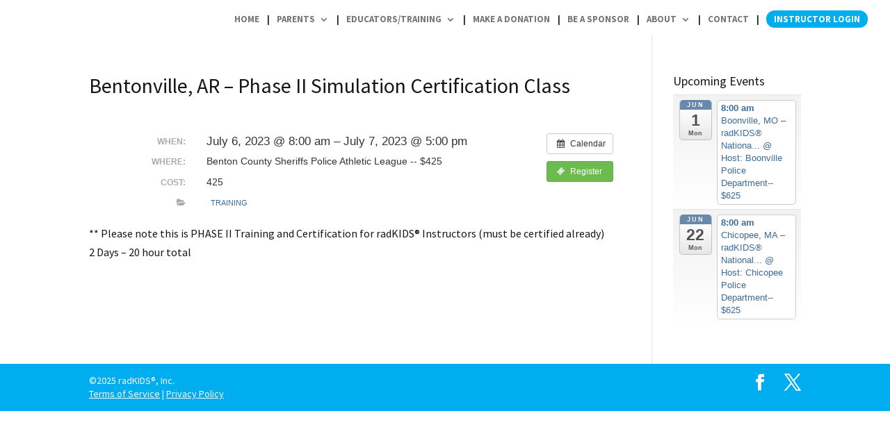

--- FILE ---
content_type: text/css
request_url: https://www.radkids.org/wp-content/themes/radkids/style.css?ver=4.27.5
body_size: 1040
content:
/* 
 Theme Name:     RadKids
 Author:         RadKids
 Author URI:     http://radkids.org
 Template:       Divi
 Version:        1.0
 Description:   A Child Theme built using the elegantmarketplace.com Child theme maker
Developed by Andrew Palmer for Elegant Marketplace www.elegantmarketplace.com Free to use and duplicate as many times as you like
 Wordpress Version: 4.8.1
*/ 


/* ----------- PUT YOUR CUSTOM CSS BELOW THIS LINE -- DO NOT EDIT ABOVE THIS LINE --------------------------- */ 

/*** FOR SPECIAL RIGHT INSTRUCTOR BUTTON***/
/*** remove shadow on main header***/

#main-header {
box-shadow: none;
}
 
/*** add shadow to fixed header ***/
@media (min-width: 981px) {
#main-header.et-fixed-header {
    box-shadow: 0 0 30px rgba(7, 51, 84, 0.17) !important;
    -webkit-box-shadow: 0 0 30px rgba(7, 51, 84, 0.17) !important;
    -moz-box-shadow: 0 0 30px rgba(7, 51, 84, 0.17) !important;
}
}
/*** adjust padding on menu ***/
.et_header_style_left .et-fixed-header #et-top-navigation nav > ul > li > a {
padding-bottom: 23px;
}
 
.et_header_style_left #et-top-navigation {
padding-top: 20px;
}
 
.et_header_style_left .et-fixed-header #et-top-navigation {
padding-top: 10px;
}
 
/*** style the instructors menu button ***/
.instructors_button a {
color: #fff!important;
	background-color:#00aeef;
    line-height: 9px;
    font-weight: 600;
    padding: 6px 9px !important;
    text-transform: uppercase;
    font-size: 13px !important;
    border-radius: 50px;
    -webkit-border-radius: 50px;
    -moz-border-radius: 50px;
    display: block;
    transition: all .5s ease;
    -webkit-transition: all .5s ease;
    -moz-transition: all .5s ease;
    border: 2px solid #00aeef;
}
 
.instructors_button a:hover {
    opacity: 1 !important;
    color: #00aeef !important;
    background-color: #fff;
}
 
.et-fixed-header #top-menu .instructors_button a:hover {
    background-color: #00aeef;
    border: 2px solid #00aeef;
    box-shadow: 0px 5px 20px #aab9c3;
    -moz-box-shadow: 0px 5px 20px #aab9c3;
    -webkit-box-shadow: 0px 5px 20px #aab9c3;
}
 
.et-fixed-header #top-menu .instructors_button a {
    color: #fff !important;
    background-color: #00aeef;
    box-shadow: 0px 5px 20px #d6dee4;
    -moz-box-shadow: 0px 5px 20px #d6dee4;
    -webkit-box-shadow: 0px 5px 20px #d6dee4;
    border: 2px solid #00aeef;
}
.et-fixed-header.et_highlight_nav #top-menu .instructors_button a {
    background-color: #00aeef;
    border: 2px solid #00aeef;
    animation: highlight-nav .8s ease;
    -webkit-animation: highlight-nav .8s ease;
}
 
#main-header.et-fixed-header.et_highlight_nav #top-menu .instructors_button a:hover {
    background-color: #00aeef;
    border: 2px solid #00aeef;
    box-shadow: 0px 5px 20px #aab9c3;
    -moz-box-shadow: 0px 5px 20px #aab9c3;
    -webkit-box-shadow: 0px 5px 20px #aab9c3;
}
 
@-webkit-keyframes highlight-nav {
    0% {
        -webkit-transform: scale(1);
        transform: scale(1)
    }
    50% {
        -webkit-transform: scale(1.2);
        transform: scale(1.2)
    }
    100% {
        -webkit-transform: scale(1);
        transform: scale(1)
    }
}
@keyframes highlight-nav {
    0% {
        -webkit-transform: scale(1);
        transform: scale(1)
    }
    50% {
        -webkit-transform: scale(1.2);
        transform: scale(1.2)
    }
    100% {
        -webkit-transform: scale(1);
        transform: scale(1)
    }
}
 
/*** style the mobile menu links and button ***/
@media (max-width: 980px) {
.et_mobile_menu li a:hover {
background-color: transparent!important;}
 
.instructors_button a {
	   max-width: 60%;
	margin-left:10px;
border-bottom: 2px solid #00aeef!important;
}
} 

  

--- FILE ---
content_type: application/javascript
request_url: https://prism.app-us1.com/?a=223501983&u=https%3A%2F%2Fwww.radkids.org%2Fevent%2Fbentonville-ar-phase-ii-simulation-certification-class%2F
body_size: 123
content:
window.visitorGlobalObject=window.visitorGlobalObject||window.prismGlobalObject;window.visitorGlobalObject.setVisitorId('11dd8be3-37b4-41a5-a7c4-4f8045cb2e2a', '223501983');window.visitorGlobalObject.setWhitelistedServices('tracking', '223501983');